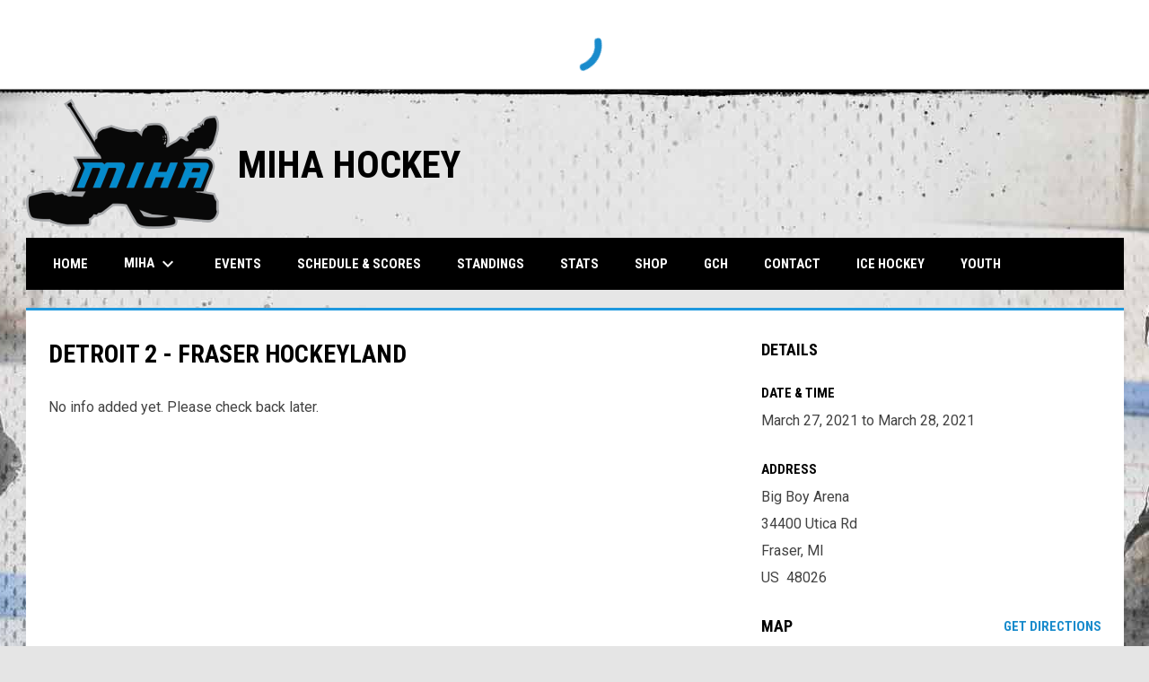

--- FILE ---
content_type: text/html; charset=UTF-8
request_url: https://www.mihahockey.com/events/ft-wayne-1-sportone-parkview-icehouse
body_size: 3783
content:
<!doctype html><html ng-app="app" lang="en"><head><meta charset="utf-8"><meta http-equiv="x-ua-compatible" content="ie=edge"><meta http-equiv="Content-Security-Policy" content="default-src * 'unsafe-inline' 'unsafe-eval' data:; connect-src *; worker-src * blob:;"><meta name="viewport" content="width=device-width, initial-scale=1.0"><title ng-bind="(config.title ? config.title + ' - ' : '') + 'Detroit 2 - Fraser Hockeyland - MIHA'">Detroit 2 - Fraser Hockeyland - MIHA</title><meta name="description" content=""><meta property="og:url" content="http://www.mihahockey.com/events/ft-wayne-1-sportone-parkview-icehouse"><meta property="og:title" content="Detroit 2 - Fraser Hockeyland - MIHA"><meta property="og:image" content="https://digitalshift-assets.sfo2.cdn.digitaloceanspaces.com/pw/94dc1d65-9ab5-4151-99e8-a9ffc0be632e/assets/logo-1469220282714711650.png"><meta name="twitter:card" content="summary_large_image" /><link rel="shortcut icon" href="https://digitalshift-assets.sfo2.cdn.digitaloceanspaces.com/pw/94dc1d65-9ab5-4151-99e8-a9ffc0be632e/assets/favicon-1469220261050328020.png" /><link href="//fonts.googleapis.com/css?family=Roboto:300,400,500,700" rel="stylesheet" type="text/css"><link href="//fonts.googleapis.com/css?family=Roboto+Condensed:300,400,500,700" rel="stylesheet" type="text/css"><link href="//fonts.googleapis.com/css2?family=Playwrite+IS&display=swap" rel="stylesheet"><link href="//fonts.googleapis.com/icon?family=Material+Icons" rel="stylesheet" type="text/css" /><link href="/site.css?v=e35d98e5477b476d17091a6e10128323" rel="stylesheet" type="text/css"><link rel="alternate" type="application/rss+xml" title="MIHA News" href="//www.mihahockey.com/news.rss" /><script>window.config = {"api_url":"https://web.api.digitalshift.ca","live_api_url":"wss://live.digitalshift.ca","client_service_id":"94dc1d65-9ab5-4151-99e8-a9ffc0be632e","asset_link_prefix":"https://digitalshift-assets.sfo2.cdn.digitaloceanspaces.com/pw/94dc1d65-9ab5-4151-99e8-a9ffc0be632e/","link_prefix":null,"link_query":null,"service":{"website_url":"https://www.hockeyshift.com","privacy_url":"https://www.hockeyshift.com/privacy-policy","terms_url":"https://www.hockeyshift.com/terms-of-use","support_url":"https://help.digitalshift.com","player_system_url":"https://my.hockeyshift.com","player_system_support_url":"https://help.my.digitalshift.com","admin_login_url":"https://admin.hockeyshift.com","web_admin_url":"https://admin.hockeyshift.com/website","stats_admin_url":"https://admin.hockeyshift.com/stats","scorekeeper_admin_url":"https://admin.hockeyshift.com/scorekeeper","register_url":"https://admin.hockeyshift.com/create","api_url":"https://api.digitalshift.ca","stats_api_url":"https://stats.api.digitalshift.ca","web_api_url":"https://web.api.digitalshift.ca","favicon_url":"https://static.digitalshift.ca/services/hockeyshift/favicon.678f1acb212.png","emblem_url":"https://static.digitalshift.ca/services/hockeyshift/emblem.e0e84d740a3.svg","wordmark_url":"https://static.digitalshift.ca/services/hockeyshift/wordmark.5e3d7fac685.svg","logo_url":"https://static.digitalshift.ca/services/hockeyshift/logo.a56d3ff4836.svg","emblem_email_url":"https://static.digitalshift.ca/services/hockeyshift/emblem-email.822edc8cd97.png","logo_email_url":"https://static.digitalshift.ca/services/hockeyshift/logo-email.3415afeb924.png","icon_url":"https://static.digitalshift.ca/services/hockeyshift/icon.44ad9479ea2.svg","id":"hockeyshift","name":"HockeyShift","domain":"hockeyshift.com","sports":["hockey"],"facebook_app_id":"1223027261224358"},"backgrounds":["assets/backgrounds/1498857456910748314.jpg","assets/backgrounds/1498857458278603411.jpg","assets/backgrounds/1498857459589298591.jpg","assets/backgrounds/1498857460675685446.jpg","assets/backgrounds/1498857461844016626.jpg","assets/backgrounds/1498857463126080807.jpg"],"show_event_games":false,"recaptcha_site_key":"6LeITDAUAAAAAIP5Y33shqBIW7kY63Nt9hFtu0vB","active_league_id":93,"active_season_id":9083}</script></head><body ng-controller="AppCtrl as AppCtrl" ><a href="" ng-click="AppCtrl.skipToContent()" id="skip-to-content">Skip to content</a><div class="score-ticker d" role="complementary"><partial slug="score-ticker" delay="1000"></partial></div><div class="main-wrap"><header role="banner"><div class="w"><div class="header"><div class="flex" style="height: 100%"><a href="/" class="logo"><img src="https://digitalshift-assets.sfo2.cdn.digitaloceanspaces.com/pw/94dc1d65-9ab5-4151-99e8-a9ffc0be632e/assets/logo-1469220282714711650.png" alt="MIHA"></a><div class="text"><div class="heading1">MIHA HOCKEY</div><div class="heading2"></div></div></div></div><div class="responsive"><a href="/" class="responsive-logo"><img src="https://digitalshift-assets.sfo2.cdn.digitaloceanspaces.com/pw/94dc1d65-9ab5-4151-99e8-a9ffc0be632e/assets/logo-1469220282714711650.png" alt="MIHA"></a><div class="responsive-name">MIHA</div><a href="#" class="responsive-toggle" role="menubutton" ng-click="AppCtrl.toggleMenu()" aria-label="Open site menu"><i class="material-icons" aria-hidden="true">menu</i></a></div></div></header><nav role="navigation menu" class="primary" ng-class="{ show: AppCtrl.showMenu }" sticky><div class="w"><div class="menu menubar-navigation" role="menubar" aria-label="Site Menu" ><div role="none" class="item" ng-class="{ }" ><a class="name" role="menuitem" href="/home" ng-click="AppCtrl.toggleMenu(false)" > Home </a></div><div role="none" class="item has-submenu unlinked" ng-class="{ }" ><a class="name" role="menuitem" href="#" ng-click="AppCtrl.toggleMenu(false)" aria-haspopup="true" aria-expanded="false" > MIHA <i class="material-icons" aria-hidden="true">keyboard_arrow_down</i></a><div class="menu" role="menu" aria-label="MIHA" ><div role="none" class="item" ng-class="{ }" ><a class="name" role="menuitem" href="/about2" ng-click="AppCtrl.toggleMenu(false)" > About </a></div><div role="none" class="item" ng-class="{ }" ><a class="name" role="menuitem" href="/rules-2" ng-click="AppCtrl.toggleMenu(false)" > Rules </a></div><div role="none" class="item" ng-class="{ }" ><a class="name" role="menuitem" href="/management-team" ng-click="AppCtrl.toggleMenu(false)" > Directors </a></div><div role="none" class="item" ng-class="{ }" ><a class="name" role="menuitem" href="/hotel-discounts" ng-click="AppCtrl.toggleMenu(false)" > Hotel Discounts </a></div><div role="none" class="item" ng-class="{ }" ><a class="name" role="menuitem" href="https://docs.google.com/spreadsheets/d/1xTh1IXjn08mLGFFoGr4P6UiSQxC3XMVE/edit?usp=sharing&ouid=113628743359877402932&rtpof=true&sd=true" ng-click="AppCtrl.toggleMenu(false)" target="_blank" > Tourney Team List <span class="sr-only">opens in new window</span></a></div><div role="none" class="item" ng-class="{ }" ><a class="name" role="menuitem" href="https://docs.google.com/forms/d/e/1FAIpQLSeksNz-WKy3Ad8W0Gj6g2BNDPodcSMpLKpnsbAih7roWkU_Ag/viewform" ng-click="AppCtrl.toggleMenu(false)" target="_blank" > Schedule Request Form <span class="sr-only">opens in new window</span></a></div><div role="none" class="item" ng-class="{ }" ><a class="name" role="menuitem" href="https://docs.google.com/forms/d/e/1FAIpQLSeg6cmO5OhcA6qvvT57BWI7bwchexx8fMn-Q3-E4MocK4KQlw/viewform?fbclid=IwAR0IeYr3-JcaTc44K5rysx3xNkfWfnJIVJ8bkpAY_hjv7GbQYfvKZffJMpE" ng-click="AppCtrl.toggleMenu(false)" target="_blank" > Substitute Player Form <span class="sr-only">opens in new window</span></a></div><div role="none" class="item" ng-class="{ }" ><a class="name" role="menuitem" href="https://docs.google.com/forms/d/e/1FAIpQLSdh7kLbU6ZVKQjrO8MAtXhfgHzeD6eTzwN4svP4cPDayp3ghg/viewform?usp=sf_link" ng-click="AppCtrl.toggleMenu(false)" target="_blank" > Referee Application <span class="sr-only">opens in new window</span></a></div><div role="none" class="item" ng-class="{ }" ><a class="name" role="menuitem" href="https://docs.google.com/forms/d/e/1FAIpQLScy_pz2DuRymNYubN3tVB-7JuTFM5JGFcuNhle3DrItfjwRhw/viewform?usp=sf_link" ng-click="AppCtrl.toggleMenu(false)" target="_blank" > Player Survey <span class="sr-only">opens in new window</span></a></div></div></div><div role="none" class="item" ng-class="{ }" ><a class="name" role="menuitem" href="/events" ng-click="AppCtrl.toggleMenu(false)" > Events </a></div><div role="none" class="item" ng-class="{ active: (stats.child.page == 'schedule' || stats.page == 'schedule') , }" ><a class="name" role="menuitem" href="/stats#/93/schedule?season_id=9083" ng-click="AppCtrl.toggleMenu(false)" > Schedule & Scores </a></div><div role="none" class="item" ng-class="{ active: (stats.child.page == 'standings' || stats.page == 'standings') , }" ><a class="name" role="menuitem" href="/stats#/93/standings?season_id=9083" ng-click="AppCtrl.toggleMenu(false)" > Standings </a></div><div role="none" class="item" ng-class="{ active: (stats.child.page == 'leaders' || stats.page == 'leaders') , }" ><a class="name" role="menuitem" href="/stats#/93/leaders?season_id=9083" ng-click="AppCtrl.toggleMenu(false)" > Stats </a></div><div role="none" class="item" ng-class="{ }" ><a class="name" role="menuitem" href="/shop" ng-click="AppCtrl.toggleMenu(false)" > Shop </a></div><div role="none" class="item" ng-class="{ }" ><a class="name" role="menuitem" href="https://www.youtube.com/@GroveCityHockey" ng-click="AppCtrl.toggleMenu(false)" target="_blank" > GCH <span class="sr-only">opens in new window</span></a></div><div role="none" class="item" ng-class="{ }" ><a class="name" role="menuitem" href="/contact" ng-click="AppCtrl.toggleMenu(false)" > Contact </a></div><div role="none" class="item" ng-class="{ }" ><a class="name" role="menuitem" href="/ice-hockey-registration" ng-click="AppCtrl.toggleMenu(false)" > Ice Hockey </a></div><div role="none" class="item" ng-class="{ }" ><a class="name" role="menuitem" href="/youth-registration" ng-click="AppCtrl.toggleMenu(false)" > Youth </a></div></div></div></nav><main role="main" id="main" tabindex="-1"><div class="w"><div class="page no-pad event-single"><div class="pad"><div class="layout row gutter"><div class="col-2"><h1 class="h1">Detroit 2 - Fraser Hockeyland</h1><content><div class="fr-view"><p>No info added yet. Please check back later.</p></div></content></div><div class="col"><aside><section><h2 class="h3">Details</h2><h3 class="bh-black">Date &amp; Time</h3><p> March 27, 2021 to March 28, 2021 <br></p><h3 class="bh-black">Address</h3><address> Big Boy Arena<br> 34400 Utica Rd<br> Fraser, MI<br> US&nbsp;&nbsp;48026 </address></section><section><header class="flex-row"><h3 class="h3" style="flex: 1">Map</h3><a class="bh-link" href="https://www.google.com/maps?daddr=34400%20Utica%20Rd%2C%20Fraser%2C%20MI%2C%20US%2048026" target="_blank" aria-label="Directions on Google Maps">Get Directions <span class="sr-only">opens in new window</span></a></header><iframe width="100%" height="300" frameborder="0" style="border:0" aria-label="Google Maps for Big Boy Arena" src="https://www.google.com/maps/embed/v1/place?key=AIzaSyB1MtX0wdW3eseURThn-rFmPtpPWnL4uGY&amp;q=34400%20Utica%20Rd%2C%20Fraser%2C%20MI%2C%20US%2048026" allowfullscreen></iframe></section></aside></div></div></div></div></div></main></div><div class="footer-wrap"><footer><div class="secondary"><div class="w" style="display: flex; align-items: center"><div class="powered-by"><a href="https://www.hockeyshift.com" title="Powered by HockeyShift"></a></div><div style="flex: 1"></div><div class="menu" role="menubar" aria-label="Footer Menu" ><div role="none" class="item" ng-class="{ }" ><a class="name" role="menuitem" href="https://admin.hockeyshift.com" ng-click="AppCtrl.toggleMenu(false)" target="_blank" > Admin Login <span class="sr-only">opens in new window</span></a></div></div><span class="copyright">Copyright &copy; 2026 MIHA</span></div></div></footer></div><script src="https://digitalshift-assets.sfo2.cdn.digitaloceanspaces.com/pw/0v.098055e2.js"></script><script src="https://digitalshift-assets.sfo2.cdn.digitaloceanspaces.com/pw/1a.4e68fa3e.js"></script><script src="https://digitalshift-assets.sfo2.cdn.digitaloceanspaces.com/pw/2t.8b2cf605.js"></script><script src="https://www.google.com/recaptcha/api.js?onload=reCaptchaRender&amp;render=explicit" async defer></script></body></html>